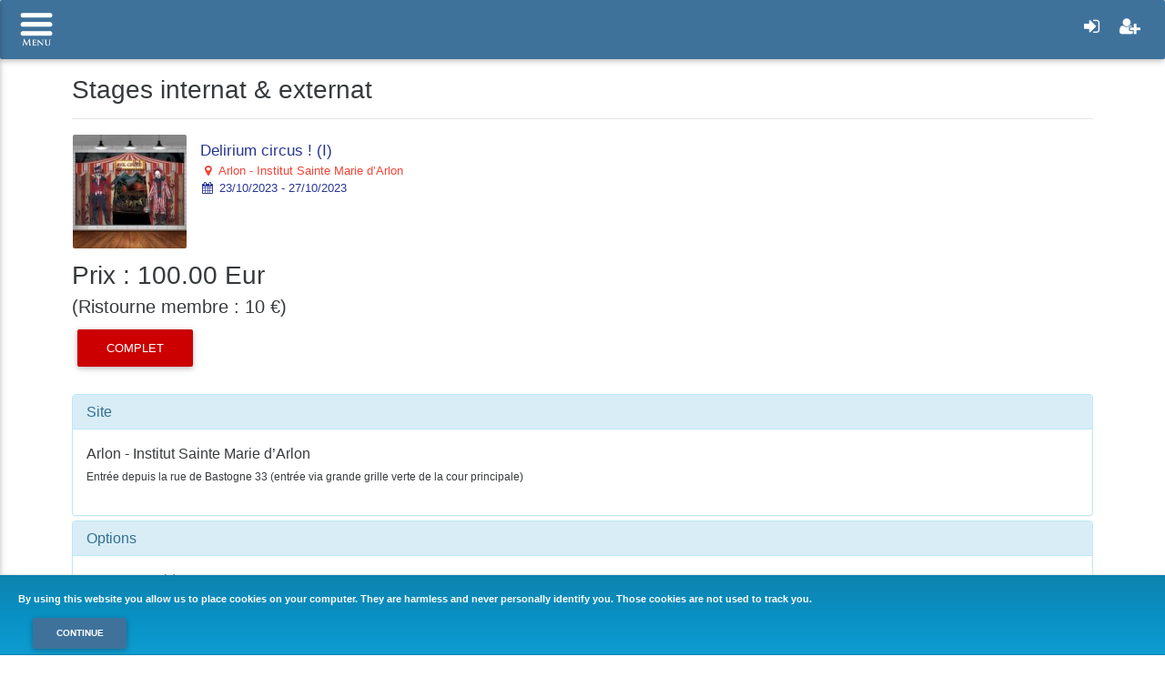

--- FILE ---
content_type: text/html
request_url: https://www16.iclub.be/register.asp?action=details&EvenementID=18994&EvenementPeriodeID=1588&EvenementLieuID=54&ClubID=658&CategorieEvenement=Stages&MembreID=&LG=&FixedEvenementPeriodeID=&FixedEvenementLieuID=
body_size: 12582
content:

<!DOCTYPE html>
<html lang="fr">
	<head>
		<!-- Ixpertise development (c) 2003-2017 -->

<meta http-equiv="Content-Type" content="text/html; charset=ISO-8859-1">
<meta http-equiv="X-UA-Compatible" content="IE=edge">
<meta name="description" content="">
<meta name="author" content="">

<!-- Le favicon -->
<link rel="apple-touch-icon" sizes="57x57" href="/favicon/apple-icon-57x57.png">
<link rel="apple-touch-icon" sizes="60x60" href="/favicon/apple-icon-60x60.png">
<link rel="apple-touch-icon" sizes="72x72" href="/favicon/apple-icon-72x72.png">
<link rel="apple-touch-icon" sizes="76x76" href="/favicon/apple-icon-76x76.png">
<link rel="apple-touch-icon" sizes="114x114" href="/favicon/apple-icon-114x114.png">
<link rel="apple-touch-icon" sizes="120x120" href="/favicon/apple-icon-120x120.png">
<link rel="apple-touch-icon" sizes="144x144" href="/favicon/apple-icon-144x144.png">
<link rel="apple-touch-icon" sizes="152x152" href="/favicon/apple-icon-152x152.png">
<link rel="apple-touch-icon" sizes="180x180" href="/favicon/apple-icon-180x180.png">
<link rel="icon" type="image/png" sizes="192x192"  href="/favicon/android-icon-192x192.png">
<link rel="icon" type="image/png" sizes="32x32" href="/favicon/favicon-32x32.png">
<link rel="icon" type="image/png" sizes="96x96" href="/favicon/favicon-96x96.png">
<link rel="icon" type="image/png" sizes="16x16" href="/favicon/favicon-16x16.png">
<link rel="manifest" href="/favicon/manifest.json">
<meta name="msapplication-TileColor" content="#ffffff">
<meta name="msapplication-TileImage" content="/favicon/ms-icon-144x144.png">
<meta name="theme-color" content="#ffffff">

<title>MyiClub</title>

<!-- Cacher l'adress bar -->
<meta name="viewport" content="width=device-width, initial-scale=1.0, maximum-scale=1.0, user-scalable=1" />
<meta name="apple-mobile-web-app-capable" content="yes" />
<meta name="apple-mobile-web-app-status-bar-style" content="black-translucent" />

<!-- Bootstrap core CSS -->
<link href="//netdna.bootstrapcdn.com/bootstrap/3.3.5/css/bootstrap.min.css" rel="stylesheet">
<link href="//netdna.bootstrapcdn.com/font-awesome/4.7.0/css/font-awesome.min.css" rel="stylesheet">
<link rel="stylesheet" type="text/css" href="GDPR/ModalPassword_css.css">


<!-- Select picker -->
<link rel="stylesheet" href="/css/bootstrap-select.min.css">
<script src="/js/bootstrap-select.min.js"></script>

<!-- Custom styles for this widgets -->
<!--<link href="/offcanvas.css" rel="stylesheet">-->
<link href="/css/bootstrap-datetimepicker.min.css" rel="stylesheet">

<!-- Custom styles for MyiClub -->
<link href="myiclub.css?upd=1" rel="stylesheet">


<!--Fichier nécessaire pour le fonctionnement de MDB Bootstrap (menus)-->

<!-- Bootstrap core CSS -->
<link href="css/bootstrap.min_mdb.css" rel="stylesheet">

<!-- Material Design Bootstrap -->
<link href="css/mdb.css?upd=2" rel="stylesheet">

<!-- Your custom styles (optional) -->
<link href="css/style_mdb.css" rel="stylesheet">
<!--/Fichier nécessaire pour le fonctionnement de MDB Bootstrap (menus)-->

<link rel="stylesheet" type="text/css" href="/cookieBanner/cookieBar.css">


<style type="text/css">
/*
 * Style tweaks
 * --------------------------------------------------
 */
html,
body {
  overflow-x: hidden; /* Prevent scroll on narrow devices */
}

body {
  padding-top: 50px;
}

footer {
  padding: 30px 0;
}
.navbar-inverse {
    background-color: #4285F4;
    border-color: #0d47a1;
}
.navbar-inverse .navbar-brand {
    color: #FFF;
}
.navbar-inverse .navbar-text {
    color: #FFF;
}

.NomJoueur {
	font-size:16px;
}
.NomFamille {
	font-size:12px;
}

.badge-red {
	font-family:Arial, Helvetica, sans-serif;
    font-size: 11px;
    margin-left: -5px;
    margin-top: -10px;    
	background-color: #F00;
}
.bs-docs-sidenav > li > a {
	padding-left: 24px;
	background-color:#FFF;
}
.comment {
	color:#666;
}

a.fill-div {
    display: block;
    height: 100%;
    width: 100%;
    text-decoration: none;
}

a.fill-div2 {
  display: block;
  max-height:125px
  height:100%
}

a.fill-div:hoover {
	background-color:#FF0;}

.discussion {
	border-bottom:solid 1px #CCC;
	padding-bottom:5px;
}


/* Modification couleur du sidemenu et du menu bas de page
-------------------------------------------------- */
.bs-docs-sidenav > li > a {
    background-color: #f5f5f5;
}
.nav > li > a:focus, .nav > li > a:hover {
    text-decoration: none;
    background-color: #B3E5FC;
}
.navbar-bottom {
    /*background-color: #DDD;*/
    border-color: #CCC;
	font-size:12px;
}

.navbar-toggle {
    float: left;
    margin-left: 15px;
	margin-right: 0px;
}


/*
/*
 * Off Canvas
 * --------------------------------------------------
 */
@media screen and (max-width: 767px) {
  .row-offcanvas {
    position: relative;
    -webkit-transition: all .25s ease-out;
         -o-transition: all .25s ease-out;
            transition: all .25s ease-out;
  }

  .row-offcanvas-right {
    right: 0;
  }

  .row-offcanvas-left {
    left: 0;
  }

  .row-offcanvas-right
  .sidebar-offcanvas {
    right: -80%; /* 6 columns */
  }

  .row-offcanvas-left
  .sidebar-offcanvas {
    left: -80%; /* 6 columns */
  }

  .row-offcanvas-right.active {
    right: 80%; /* 6 columns */
  }

  .row-offcanvas-left.active {
    left: 80%; /* 6 columns */
  }

  .sidebar-offcanvas {
    position: absolute;
    top: 0;
    width: 80%; /* 6 columns */
  }
  .bs-docs-sidenav {
    margin: 10px 0 0 -2px;
}
}

</style>

<style type="text/css">

/* Landscape phones and down */
@media (max-width: 480px) {
.bs-docs-sidenav {
	display:inline;
}

.bs-docs-sidenav {
    margin: 10px 0 0 -2px;
}
}





    .btn-agenda {
        background: #AAA;
    }

    .solde {
        color:#F00;
        font-weight:bold;
    }

    .sidebar-nav {
        padding: 9px 0;
    }
    .DateSeance {
        background:#FFC;
        font-size:18px;
        color:#F93;
    }
    .header1 {
        background:#EEE;
        font-size:14px;
        color:#666;
    }

    .RowSeance{
        font-size:14px;
        color:#333;
    }

    .Confirmation{
        font-size:14px;
        color:#666;
    }
    .FromDate{
        font-size:14px;
        color:#F00;
        font-weight:bold
    }

    .BtnSearch{
        padding: 0.8rem;

    }

    .Paiements  {  
        width: 80px;
        height: 80px;
        border-radius: 80px;
        font-size: 17px;
        color: #fff;
        line-height: 80px;
        text-align: center;
        background: #2196F3;
    }
    #owl-demo {
        margin-top: 50px;
        padding-left:280px;
    }
    #owl-demo .item{
    margin: 10px;
    }
    #owl-demo .item img{
    display: block;
    width: 100%;
    height: auto;
    }
    
    .clearable{
    background: #fff url(images/close.gif) no-repeat right -27px center;
    
    }
    .clearable.x  { background-position: right 5px center; } /* (jQ) Show icon */
    .clearable.onX{ cursor: pointer; }              /* (jQ) hover cursor style */
    .clearable::-ms-clear {display: none; width:0; height:0;} /* Remove IE default X */

    .TableNormal td {
        padding: 3px;
    }
    

    .Highlighted a {
        background-color : Green !important;
        background-image :none !important;
        color: White !important;
        font-weight:bold !important;
        font-size: 12pt;
    }
    #calendar {
        max-width: 100%;
        margin: 0 auto;
        height:1000px;
    }
    .TableDispo {
	border-color:#0075f9;
	border-width: 1px;
	border-style:solid;
	font-size:12px;
	-webkit-border-radius: 6px;
	-moz-border-radius: 6px;
	border-radius: 6px;
    }

    .TableDispo td {
        padding: 2px;
        border-left-color:#0075f9;
        border-left-style:dashed;
        border-width:1px;
        text-align:center;
    }
    .HeaderDispo {
        background-color:#58a2f6;
        color:#FFF;
        font-size:12px;
        color:#e5effa;
    }

    .TableProf td {
        padding: 3px;
        padding-right: 25px;
    }

    .TableProf tr {
        border-color:#DDD;
        border-bottom-width: 1px;
        border-bottom-style:solid;
    }

    .TableProfHeader {
        font-weight:bold;
    }

    .TotalAPAyer {
        color:#F00;
        font-weight:bold;
        font-size: 25px;
    }
    .form-control-2 {
        height: 34px;
        padding: 6px 12px;
        font-size: 14px;
        line-height: 1.42857;
        color: #555;
        background-color: #FFF;
        background-image: none;
        border: 1px solid #CCC;
        border-radius: 4px;
        box-shadow: 0px 1px 1px rgba(0, 0, 0, 0.075) inset;
        transition: border-color 0.15s ease-in-out 0s, box-shadow 0.15s ease-in-out 0s;
    }    

    @media (min-width:769px){
    .table-responsive{overflow-x:scroll;}
    }




    .Highlighted a {
	background-color : Green !important;
	background-image :none !important;
	color: White !important;
	font-weight:bold !important;
	font-size: 12pt;
    }

    .ListeGroupe{
        height:400px;
        overflow:auto
        }

    .ListeGroupePanel{
        height:450px;
        }

    .ListeEleve{
        height:200px;
        overflow:auto
        }

    .ListeElevePanel{
        height:250px;
        }

    .greenColor{
        background-color: #90EE90;
    }
    .orangeColor{
        background-color: #FFA500;
    }
    .grayColor{
        background-color: #D3D3D3;
    }


    #ex1Slider .slider-selection {
        background: #BABABA;
    }

    .progress {

        height: 20px;
        border-radius: 4;
        box-shadow: none;
        background: #CCC;
        position: relative;
        display: block;
        width: 100%;
        overflow: hidden;
    margin-bottom: 0px;

    }

    .DescriptionFullCritere{
        color:#999;
        font-size:12px;
    }

    .GroupeCritere{
        color:#000;
        font-size:26px;
        background-color:#3F51B5;
        color:#FFF;
        padding:8px;
    }

    .TitreCritere{
        color:#000;
        font-size:22px;
    }

    .Critere{
        padding: 3px;
        border-bottom: solid 1px #CCC;
        margin-bottom: 10px;
    }

    }
    @media only screen and (max-width: 1024px) {

    input[type=checkbox] {
    transform: scale(1.5);
    }

    @media only screen and (max-width: 768px) {


    input[type=checkbox] {
    transform: scale(1.5);
    }


    input[type=checkbox] {
    width: 30px; height: 30px;
    -webkit-border-radius: 15px; -moz-border-radius: 15px; border-radius: 15px;
    border: 1px solid #bbb;
    }

    input[type=radio] {
    width: 20px; height: 20px;
    
    border: 1px solid #bbb;
    }

    body {
		font-family: "Lucida Grande",Helvetica,Arial,Verdana,sans-serif;
		font-size: 14px;
	}

	#calendar {
		max-width: 100%;
		margin: 0 auto;
	}

    .color-sample {
	display:inline-block;
	vertical-align:middle;
	width: 15px;
	height: 15px;
	background-color: #3a87ad;
	}

    .color-sample1 {
        display:inline-block;
        vertical-align:middle;
        width: 15px;
        height: 15px;
        background-color: #FFE040;
    }

    .color-sample2 {
        display:inline-block;
        vertical-align:middle;
        width: 15px;
        height: 15px;
        background-color: #F00;
    }

    .color-sample3 {
        display:inline-block;
        vertical-align:middle;
        width: 15px;
        height: 15px;
        background-color: #459c45;
    }
    
    #ex1Slider .slider-selection {
		//background: #BABABA;
	}



</style>

<style>
 /* AFT 
 Couleur principale : 7b161a
 Couleur secondaire : #c0504d
 Couleur info : c0504d
 Couleur success : #f19f55
 */
:root {
  --packageaft-color1: #006186;
  --packageaft-color2: #E84E24;
  --packageaft-color3: #E84E24;
  --packageaft-color4: #36ACC0;
  --packageaft-color5: #DDDE33;
  --packageaft-color6: #20A078;
  --packageaft-color7: #F4ACBC;
  --packageaft-color8: #F39875;
  --packageaftpadel-color1: #00508A;
  --packageaftpadel-color2: #638CC1;
  --packageaftpadel-color3: #638CC1;
  --packageaftpadel-color4: #f19f55;
}

</style> 
		<script src="//ajax.googleapis.com/ajax/libs/jquery/1.11.0/jquery.min.js"></script> 
		

		<link href="datepicker/css/bootstrap-datepicker.min.css" rel="stylesheet">
		<link href="myiclub.css" rel="stylesheet">

		<script language="JavaScript">
			<!--
			function SetAction(f,val) {
				f.action.value = val;
				f.submit();
			}

			function SetSexe(f) {
				if (f.Titre.options[f.Titre.selectedIndex].text == 'Mr') {f.Sexe.selectedIndex = 1}
				if (f.Titre.options[f.Titre.selectedIndex].text == 'Mme') {f.Sexe.selectedIndex = 2}
				if (f.Titre.options[f.Titre.selectedIndex].text == 'Mlle') {f.Sexe.selectedIndex = 2}
			}
			//-->
		</script>
		
		<style>
			.ImageIcone {
			height: 100%;
			width:100%;
				-webkit-border-radius: 17px;
				-moz-border-radius: 17px;
				border-radius: 17px;
				border: solid 1px #CCC;
			}

			.divIcone {
			padding: 5px;
			}

			.IconeTitre {
					text-align:center;
					font-size:18px;
					display:block;
			}

			.IconeSousTitre {
					text-align:center;
					font-size:12px;
					display:block;
			}

		</style>

		<!-- iClub Cards -->
		<link href="css/iclub-cards.css" rel="stylesheet">

		<!-- Important Owl stylesheet -->
		<link rel="stylesheet" href="https://cdnjs.cloudflare.com/ajax/libs/owl-carousel/1.3.3/owl.carousel.min.css">
		
		<!-- Default Theme -->
		<link rel="stylesheet" href="https://cdnjs.cloudflare.com/ajax/libs/owl-carousel/1.3.3/owl.theme.min.css">
		


		
	</head>


	<!--Détermine le thcme du Myiclub-->
	<body class="fixed-sn mdb-skin">
		<!--/Détermine le thcme du Myiclub-->
		<script>
			window.fbAsyncInit = function() {
				FB.init({
				appId      : '497552647064932',
				xfbml      : true,
				version    : 'v2.3'
				});
			};

			(function(d, s, id){
				var js, fjs = d.getElementsByTagName(s)[0];
				if (d.getElementById(id)) {return;}
				js = d.createElement(s); js.id = id;
				js.src = "//connect.facebook.net/en_US/sdk.js";
				fjs.parentNode.insertBefore(js, fjs);
			}(document, 'script', 'facebook-jssdk'));
		</script>

		



		<header>
			

<!-- Sidebar navigation -->
    <ul id="slide-out" class="side-nav fixed custom-scrollbar"  style="z-index:1330">
        <!-- Logo -->
        <li >
            <div class="user-box">
                <img src="https://www16.iclub.be/images/upload/658-logo-01.png" class="media-object" align="bottom" style="max-width: 180px;" onclick="window.location.href='https://www.mybdk.be';"/> 
                <p class="user text-center" style="color:#2196F3">MyBDK.be</p>
            </div>
        </li>
        <!--/. Logo -->

        <!-- Side navigation links -->
        <li>
            <ul id="side-menu" class="collapsible collapsible-accordion">

			<li><a class="waves-effect " href="register.asp?action2=Home&ClubID=658&LG=UK"><i class="fa fa-home"></i>  Accueil</a></li>
            
            
			<li><a href="myiclub.asp?ClubID=658&LG=UK&"><i class="fa fa-sign-in"></i>  Se connecter</a></li>
			<li><a href="myiclub2.asp?ClubID=658&LG=UK&"><i class="icon-edit"></i> <i class="fa fa-user-plus"></i> Cr&eacute;er un compte</a></li>

            </ul>
        </li>
        <!-- 
        <li>
        	<br />
        </li>
        <li>
            <div style="text-align:center;" class="user-box">
                Rue du Boquillon 48
            </div>
        </li>
         
         <li>
            <div style="text-align:center;" class="user-box">
                6860 - Mellier
            </div>
        </li>
         <li>
            <div style="text-align:center;" class="user-box">
                063 43 30 49
            </div>
        </li>
        <li>
            <div style="text-align:center;" class="user-box">
                info@mybdk.be
            </div>
        </li>
        <li>
        	<input type="hidden" value="" id="X"/>
            <input type="hidden" value="" id="Y"/>
        	<div  id="map" style="color:#000000;width:260px;height:240px;margin-left:10px;margin-top:45px;margin-bottom:10px;margin-right:10px"></div>
        </li>
        -->
        <!--/. Side navigation links -->
    </ul>
<!--/. Sidebar navigation -->
<!--
<script>
var _GPSX = "";
var _GPSY = "";
var _NomClub = "MyBDK.be";
var _Adresse = "Rue du Boquillon 48, Mellier"

function initMap() {
  var club = new google.maps.LatLng(_GPSY, _GPSX);

  var map = new google.maps.Map(document.getElementById('map'), {
    center: club,
    zoom: 15
  });

  var coordInfoWindow = new google.maps.InfoWindow();
  coordInfoWindow.setContent(createInfoWindowContent(club, map.getZoom()));
  coordInfoWindow.setPosition(club);
  coordInfoWindow.open(map);

  map.addListener('zoom_changed', function() {
    coordInfoWindow.setContent(createInfoWindowContent(club, map.getZoom()));
    coordInfoWindow.open(map);
  });
}

var TILE_SIZE = 256;

function createInfoWindowContent(latLng, zoom) {

  return [
    _NomClub,
	_Adresse,
    
  ].join('<br>');
}

// The mapping between latitude, longitude and pixels is defined by the web
// mercator projection.

    </script>
    <script async defer
         src="https://maps.googleapis.com/maps/api/js?key=AIzaSyCu_vL7UVbBKvOHdr852WULjplG8oU0Wv4&signed_in=true&callback=initMap">
    </script>
-->
<!--Navbar-->
<nav class="navbar navbar-fixed-top scrolling-navbar double-nav">
    <!-- SideNav slide-out button -->
    <div  class="pull-left">
        
		<a href="#" data-activates="slide-out" class="button-collapse"><img src="/images/Bars.png" height="40px"></a>
    	
	</div>

    <!-- Breadcrumb-->
    <div style="padding-top:10px" class="pull-left">
        
    </div>
    <ul class="nav navbar-nav pull-right">
        <li class="nav-item ">
			<a class="nav-link" type="button" aria-haspopup="true" aria-expanded="false" href="myiclub.asp?ClubID=658" class="navbar-text navbar-right"><i class="fa fa-sign-in fa-lg"></i></a>
        </li>
        <li class="nav-item ">
        
            <a class="nav-link" type="button" aria-haspopup="true" aria-expanded="false" href="myiclub2.asp?ClubID=658&LG=UK&" class="navbar-text navbar-right"><i class="fa fa-user-plus fa-lg"></i></a>
        
        </li>
    </ul>
</nav>
<!--/.Navbar-->
                                                                    
		</header>
		<main class="">
			<div class="container-fluid wrap"> 
				
					<h3 class="hidden-xs">Stages internat & externat</h3>
					<span class="hidden-xs"><hr></span>
					
<a class="pull-left" href="#">
<div class="TableFormule"> 
    <div class="media DivFormule"> 
        <img src="https://www16.iclub.be/images/Galleries/../upload/658/gallery/1246762425.png" class="media-object PhotoFormule" align="absmiddle"/>
        <div class="media-body"><a class="fill-div" href="#">
            <table width="100%" height="55">
            <tr>
            <td valign="center" class="Formule">
            <span class="CardLigne TitreFormule">Delirium circus ! (I)</span><br><span class="CardLigne location-formule"><i class="fa fa-map-marker fa-fw"></i> Arlon - Institut Sainte Marie d’Arlon</span><br><span class="CardLigne periode-formule"><i class="fa fa-calendar fa-fw"></i> 23/10/2023 - 27/10/2023</span><br>
            
            </td>
            </tr>
            </table>
             </a>

        </div>
    </div>
    
</div>
</a>
		<h3>Prix : 100.00 Eur
			<h5>(Ristourne membre : 10 &euro;)</h5>
			
		</h3>
	  <a href="#" class="btn btn-danger hidden-xs">COMPLET</a><a href="#" class="btn btn-danger visible-xs btn-block">COMPLET</a><br class="hidden-xs">
      <br>
      <!-- Start : Collapse infos -->
      <div class="panel-group" id="accordion">

      
      <div class="panel panel-info">
        <div class="panel-heading"><h4 class="panel-title"><a class="accordion-toggle" href="#item1" data-toggle="collapse"><i class="icon-map-marker"></i> Site</a></h4></div>
        <div id="item1" class="panel-collapse collapse in">
          <div class="panel-body">Arlon - Institut Sainte Marie d’Arlon<br><p><span style="font-size:12px"><span style="font-family:Verdana,Geneva,sans-serif">Entr&eacute;e depuis la rue de Bastogne 33 (entr&eacute;e via grande grille verte de la cour&nbsp;principale)</span></span></p>
</div>
        </div>
      </div>
      
      <div class="panel panel-info">
        <div class="panel-heading"><h4 class="panel-title"><a class="accordion-toggle" href="#item2" data-toggle="collapse"><i class="icon-th-list"></i> Options</a></h4></div>
        <div id="item2" class="panel-collapse collapse in">
          <div class="panel-body">&#8226;&nbsp;Repas Froid : 25.00 Eur<br>&#8226;&nbsp;Repas Chaud : 30.00 Eur<br>&#8226;&nbsp;Garderie : 10.00 Eur  <b><u>De 8h00 &agrave; 9h00 et de 16h30 &agrave; 19h00</u></b><br>&#8226;&nbsp;Affili&eacute; mutuelle PARTENAMUT (indiquez le n° national de votre enfant) : -10.00 Eur<br>&#8226;&nbsp;Affili&eacute; mutuelle SOLIDARIS Wallonie (envoyez une photo de la vignette) : -5.00 Eur<br>&#8226;&nbsp;Membre SSD ASBL (indiquez le n° de membre du parent) : -10.00 Eur<br></div>
        </div>
      </div>
      
      <div class="panel panel-info">
        <div class="panel-heading"><h4 class="panel-title"><a class="accordion-toggle" href="#item3" data-toggle="collapse"><i class="icon-pencil-alt"></i> Description</a></h4></div>
        <div id="item3" class="panel-collapse collapse in">
          <div class="panel-body"><p><span style="font-family:Verdana,Geneva,sans-serif"><span style="font-size:12px">D&eacute;couvre la piste aux &eacute;toiles dans cette semaine d&rsquo;immersion dans le monde du cirque. Laisse s&rsquo;exprimer ton imagination pour cr&eacute;er ton spectacle d&eacute;lirant. Clownerie, jonglerie, &eacute;quilibre sur swiss ball, p&eacute;dalo, assiettes chinoises, acrobaties et bien plus encore pour &eacute;pater ta famille et tes amis.&nbsp; </span></span></p>

<p><span style="font-family:Verdana,Geneva,sans-serif"><span style="font-size:12px">N&#39;oublie&nbsp;pas de venir d&eacute;guis&eacute;(e)&nbsp;le dernier jour des stages afin d&#39;effrayer tes moniteurs une derni&egrave;re fois !&nbsp;</span></span></p>
</div>
        </div>
      </div>
      
      <div class="panel panel-info">
        <div class="panel-heading"><h4 class="panel-title"><a class="accordion-toggle" href="#item5" data-toggle="collapse"><i class="icon-info-sign"></i> Infos pratiques</a></h4></div>
        <div id="item5" class="panel-collapse collapse in">
          <div class="panel-body"><p><u><span style="color:#3498db"><strong>Activit&eacute;s</strong></span></u></p>

<p>Les activit&eacute;s commencent &agrave; 9h00 et se terminent &agrave; 16h30.&nbsp;Une demi-journ&eacute;e est consacr&eacute;e au th&egrave;me du stage. L&rsquo;autre demi-journ&eacute;e, les enfants d&eacute;couvriront une multitude d&rsquo;activit&eacute;s&nbsp;ludiques et sportives.</p>

<p><strong>L&#39;accueil </strong>des enfants se fait entre 8h30 et 9h00 le matin et le d&eacute;part entre 16h30 et 17h00 le soir. Ces deux cr&eacute;neaux vous permettront d&#39;&eacute;changer&nbsp;avec les moniteurs et coordinateurs sur le bon d&eacute;roulement du stage de votre enfant. Profitez-en pour leur faire vos pr&eacute;cieux retours !&nbsp;</p>

<p>Par ailleurs, chaque th&egrave;me ne peut &ecirc;tre&nbsp;maintenu que&nbsp;sous r&eacute;serve d&rsquo;un nombre minimum de 8 participants. Si ce nombre n&#39;est pas atteint, pour le bon d&eacute;roulement des activit&eacute;s, il est possible qu&#39;il soit annul&eacute; ou fusionn&eacute;. Le cas &eacute;ch&eacute;ant, nous ne manquerons pas de vous proposer une alternative.</p>

<p><u><span style="color:#3498db"><strong>Garderies</strong></span></u></p>

<p>La<strong>&nbsp;<u>garderie</u>&nbsp;de 7h30 &agrave; 18h30</strong>&nbsp;est <strong>PAYANTE&nbsp;</strong>au prix <u>unique et forfaitaire</u> de&nbsp;<strong>10&euro;/semaine</strong>. Si vous d&eacute;posez votre enfant avant 8h30 <u>et/ou</u> comptez le r&eacute;cup&eacute;rer apr&egrave;s 17h00 (un seul jour <u>OU</u>&nbsp;tous les jours), merci de bien vouloir s&eacute;lectionner&nbsp;l&#39;option <em>Garderie : 10,00 Eur</em><strong><em>&nbsp;</em></strong>lors de l&#39;inscription en ligne.&nbsp;De cette mani&egrave;re, nous pourrons adapter votre prix et surtout comptabiliser le nombre d&#39;enfants pr&eacute;sents aux garderies.</p>

<p>Si vous n&#39;avez pas r&eacute;serv&eacute; la garderie payante et que vous &ecirc;tes amen&eacute;&nbsp;&agrave; d&eacute;poser/r&eacute;cup&eacute;rer votre enfant avant 8h30 ou apr&egrave;s 17h00, vous serez <u>automatiquement</u> invit&eacute;s &agrave; payer le <strong>forfait de&nbsp;10&euro;/semaine.</strong></p>

<p><u><span style="color:#3498db"><strong>Repas, collations&nbsp;et boissons</strong></span></u></p>

<p>Nous vous demandons de fournir une gourde &agrave; vos enfants. De l&rsquo;eau potable sera mise &agrave; leur disposition tout au long de la journ&eacute;e.&nbsp;N&rsquo;oubliez pas de pr&eacute;voir deux collations, une pour la&nbsp;pause&nbsp;du matin et et une pour la pause de l&rsquo;apr&egrave;s-midi.&nbsp;Nous insistons sur le fait d&rsquo;&eacute;viter le &laquo;&nbsp;suremballage&nbsp;&raquo;. Une bo&icirc;te &agrave; tartine contenant g&acirc;teaux ou fruits est&nbsp;souhait&eacute;e.&nbsp;</p>

<p>Pour vous faciliter la vie, des <em>repas sandwiches </em>et/ou des <em>repas chauds </em>vous sont propos&eacute;s lors de l&#39;inscription.&nbsp;Pour une question de logistique, nous vous demanderons de choisir le go&ucirc;t du sandwich&nbsp;du 1er&nbsp;jour dans le formulaire d&#39;inscription.&nbsp;Le menu des repas chauds sera quant &agrave; lui affich&eacute; - &agrave; titre informatif -&nbsp;le 1er jour du stage. N&#39;oubliez pas de pr&eacute;voir chaque jour&nbsp;le&nbsp;casse-cro&ucirc;te de votre enfant si vous ne souhaitez pas prendre les repas en suppl&eacute;ment&nbsp;!&nbsp;</p>

<p><u><span style="color:#3498db"><strong>Temps de repos</strong></span></u></p>

<p>Un espace adapt&eacute; au repos est am&eacute;nag&eacute; pour les groupes d&#39;enfants &acirc;g&eacute;s de 3 &agrave; 5 ans.&nbsp;Pour les enfants qui en ressentent le besoin, une sieste est propos&eacute;e apr&egrave;s le repas (+/- 45 min).&nbsp;Nous vous demandons de cochez l&#39;option <em>Je souhaite que mon enfant fasse la sieste </em>dans le formulaire d&#39;inscription mais &eacute;galement d&#39;en informer le moniteur le 1er jour du stage.&nbsp;Pour les autres enfants, qui ne souhaitent pas faire la sieste, des activit&eacute;s plus calmes sont pr&eacute;vues pendant ce laps de temps : lecture d&rsquo;histoires, dessins, balades, etc.&nbsp;</p>

<p><u><span style="color:#3498db"><strong>Fiche m&eacute;dicale</strong></span></u></p>

<p>Il est&nbsp;<u>obligatoire</u>&nbsp;de compl&eacute;ter une fiche m&eacute;dicale pour chaque enfant participant &agrave; l&rsquo;un de nos stages. Gr&acirc;ce &agrave; votre compte client &laquo;&nbsp;MyBDK&nbsp;&raquo;, ce document est digitalis&eacute;.&nbsp;Vous devrez imp&eacute;rativement&nbsp;compl&eacute;ter ou mettre &agrave; jour celui-ci avant chaque d&eacute;but de stage via l&rsquo;onglet &laquo;&nbsp;Mes documents&nbsp;&gt; Mon profil&nbsp;&raquo;.</p>

<p><u><span style="color:#e74c3c"><strong>ANNULATION</strong></span></u></p>

<p>Ne prenez pas les r&eacute;servations en ligne &agrave; la l&eacute;g&egrave;re, toute annulation engendre des frais.&nbsp;Pour rappel, votre&nbsp;inscription est prise en compte &agrave; partir du moment o&ugrave; vous cliquez sur&nbsp;le bouton&nbsp;<strong><span style="color:#2980b9">CONFIRMER</span>&nbsp;</strong>du formulaire d&#39;inscription (&agrave; la page suivante).&nbsp;D&egrave;s lors, en validant cette r&eacute;servation, vous acceptez automatiquement les <a href="https://www16.iclub.be/doc/658/ROI_&amp;_CGV_2025_-_BDK_Organisation_ASBL.pdf"><span style="color:#3498db">conditions g&eacute;n&eacute;rales</span></a> de BDK et vous engagez -&nbsp;<em>en cas d&#39;annulation</em> - &agrave; prendre en charge des frais de dossier entre 30 &euro; et&nbsp;100% du montant du stage (suivant de la date d&#39;annulation).</p>
</div>
        </div>
      </div>
      
      
      </div>
      <!-- End : Collapse infos -->
      <br>
      <a href="#" class="btn btn-danger hidden-xs">COMPLET</a><a href="#" class="btn btn-danger visible-xs btn-block">COMPLET</a>
   			<!--/row--> 
    		</div>
    	<!--/.col-xs-12.col-sm-9-->
  		</main>
  		<!--/row-->
 		


<div style="" class="cookie-message ui-widget blue">
	<p>By using this website you allow us to place cookies on your computer. They are harmless and never personally identify you. Those cookies are not used to track you.</p>
    &nbsp;&nbsp;&nbsp;
</div>

	 
		<!--/.container--> 


<script defer src="https://cdnjs.cloudflare.com/ajax/libs/owl-carousel/1.3.3/owl.carousel.js"></script>


<!-- Le javascript
    ================================================== --> 
<!-- Placed at the end of the document so the pages load faster --> 
<script>
	$(document).ready(function() {
	$("#owl-demo").owlCarousel({
		items:10,
		autoPlay: 3000, //Set AutoPlay to 3 seconds
		itemsDesktop : [1199,3],
		itemsDesktopSmall : [979,3]
	});
	});
</script>
<script src="//netdna.bootstrapcdn.com/bootstrap/3.1.1/js/bootstrap.min.js"></script> 
<script src="js/bootstrap-datepicker.js"></script> 
<!-- Common javascript --> 

<script src="https://code.jquery.com/ui/1.12.1/jquery-ui.min.js" integrity="sha256-VazP97ZCwtekAsvgPBSUwPFKdrwD3unUfSGVYrahUqU=" crossorigin="anonymous"></script>
<script src="https://cdnjs.cloudflare.com/ajax/libs/tether/1.4.0/js/tether.min.js"></script>
<script type="text/javascript" src="/js/bootstrap-datetimepicker.min.js"></script> 

  <script src="/cookieBanner/jquery.cookieBar.js"></script>


<script>

$(document).ready(function () {
  $('[data-toggle="offcanvas"]').click(function () {
    $('.row-offcanvas').toggleClass('active');
  });
});

function SetAction(f,val) {
	f.action.value = val
}
</script>

<script>
    
jQuery( document ).ready(function( $ ) {
    $('.cookie-message').cookieBar();
});


$("#navigation").load("components/navigation.html");
</script>


<!-- MDB core JavaScript -->
<script type="text/javascript" src="js/mdb.min.js"></script>
<script type="text/javascript" defer src="cookieBanner_v4/cookieBar.js"></script>

<script>
    // Sidenav Initialization
    $(".button-collapse").sideNav();
</script>

<script>
	$('#myModalQuest').modal('show')
</script>



<!-- Ixpertise Development sprl (c) 2003-2021 -->

<script>
const myBtn = document.getElementById("paiementPV");

if (myBtn !== null) {
  myBtn.addEventListener("click", disabledButton);

  function disabledButton() {
    myBtn.disabled = true;
    myBtn.style.opacity='0.5';
  }
}
</script>

<!-- Bulle info -->
<script>
// Fill modal with content from link href
$("#myHelpModal").on("show.bs.modal", function(e) {
	var link = $(e.relatedTarget);
	$(this).find(".modal-body").load(link.attr("href"));
});

function GetHelpPage(pid) {
	var urlpage = "AjaxGetHelp.asp?ID=" + pid;
	$("#myHelpModal").find(".modal-body").load(urlpage);
}
</script> 
<script>
	$(function () {
		$('#datetimepicker1').datetimepicker();
		$('#datetimepicker2').datetimepicker();
	});
	$(function(){
		$('#dp3').datepicker({format: 'dd/mm/yyyy'});
		$('#dp4').datepicker({format: 'dd/mm/yyyy'});
		$('#dp2').datepicker();
		$('#dp5').datepicker({todayHighlight: true, autoclose: true, format: 'dd/mm/yyyy'});
	});

	$('.InfoLink').tooltip();

	var winWidth = $(window).width();
	//console.log("winWidth . " + winWidth + " - " + $("a[calendar=calendar]").attr("href"));
	if (winWidth < 1000){
		$( "a[calendar=calendar]" ).each(function( index ) {
  			$(this).attr("href",$(this).attr("href") + "&mode_resa=mobile");
		});
		//$("a[calendar=calendar]").attr("href",$("a[calendar=calendar]").attr("href") + "&mode_resa=mobile")
	}	
</script>

<!-- Include js plugin -->
<script>
	

</script>



<script src="datepicker/js/bootstrap-datepicker.min.js"></script>
<script src="datepicker/locales/bootstrap-datepicker.fr.min.js" charset="UTF-8"></script>
<script src="datepicker/locales/bootstrap-datepicker.nl.min.js" charset="UTF-8"></script>
<script src="datepicker/locales/bootstrap-datepicker.nl-BE.min.js" charset="UTF-8"></script>
<script>

	$('#datepicker').datepicker({
			format: "dd/mm/yyyy",
			language: "fr",
			daysOfWeekHighlighted: "0,6"
		});
		$('#datepicker').on('changeDate', function() {
		$('#my_hidden_input').val(
			$('#datepicker').datepicker('getFormattedDate')
		);
		$( "#formdate" ).submit();
	});



</script>

<!-- Ixpertise development (c) 2003-2018 -->
</body>
</html>
